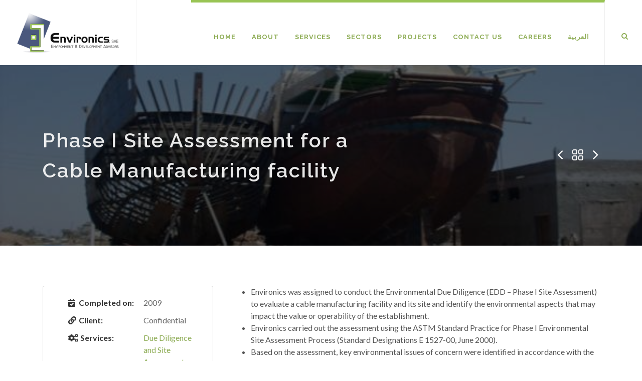

--- FILE ---
content_type: text/html; charset=UTF-8
request_url: https://environics.org/projects/phase-i-site-assessment-for-a-cable-manufacturing-facility/
body_size: 6569
content:
<!DOCTYPE html lang="en-US">
<html dir="ltr" lang="en-US">
<head>

        <meta charset="UTF-8">
        <meta http-equiv="X-UA-Compatible" content="IE=edge">
        <meta name="viewport" content="width=device-width, initial-scale=1">

	<!-- Document Title
	============================================= -->
	<title>Phase I Site Assessment for a Cable Manufacturing facility  |  </title>

        <link rel="icon" type="image/png" href="https://environics.org/wp-content/themes/environics/_include/images/favicon-64.png" sizes="32x32" />

        <meta name='robots' content='max-image-preview:large' />
	<style>img:is([sizes="auto" i], [sizes^="auto," i]) { contain-intrinsic-size: 3000px 1500px }</style>
	<link rel='dns-prefetch' href='//fonts.googleapis.com' />
<link rel='stylesheet' id='wp-block-library-css' href='https://environics.org/wp-includes/css/dist/block-library/style.min.css?ver=6.8.3'  media='all' />
<style id='classic-theme-styles-inline-css' type='text/css'>
/*! This file is auto-generated */
.wp-block-button__link{color:#fff;background-color:#32373c;border-radius:9999px;box-shadow:none;text-decoration:none;padding:calc(.667em + 2px) calc(1.333em + 2px);font-size:1.125em}.wp-block-file__button{background:#32373c;color:#fff;text-decoration:none}
</style>
<style id='global-styles-inline-css' type='text/css'>
:root{--wp--preset--aspect-ratio--square: 1;--wp--preset--aspect-ratio--4-3: 4/3;--wp--preset--aspect-ratio--3-4: 3/4;--wp--preset--aspect-ratio--3-2: 3/2;--wp--preset--aspect-ratio--2-3: 2/3;--wp--preset--aspect-ratio--16-9: 16/9;--wp--preset--aspect-ratio--9-16: 9/16;--wp--preset--color--black: #000000;--wp--preset--color--cyan-bluish-gray: #abb8c3;--wp--preset--color--white: #ffffff;--wp--preset--color--pale-pink: #f78da7;--wp--preset--color--vivid-red: #cf2e2e;--wp--preset--color--luminous-vivid-orange: #ff6900;--wp--preset--color--luminous-vivid-amber: #fcb900;--wp--preset--color--light-green-cyan: #7bdcb5;--wp--preset--color--vivid-green-cyan: #00d084;--wp--preset--color--pale-cyan-blue: #8ed1fc;--wp--preset--color--vivid-cyan-blue: #0693e3;--wp--preset--color--vivid-purple: #9b51e0;--wp--preset--gradient--vivid-cyan-blue-to-vivid-purple: linear-gradient(135deg,rgba(6,147,227,1) 0%,rgb(155,81,224) 100%);--wp--preset--gradient--light-green-cyan-to-vivid-green-cyan: linear-gradient(135deg,rgb(122,220,180) 0%,rgb(0,208,130) 100%);--wp--preset--gradient--luminous-vivid-amber-to-luminous-vivid-orange: linear-gradient(135deg,rgba(252,185,0,1) 0%,rgba(255,105,0,1) 100%);--wp--preset--gradient--luminous-vivid-orange-to-vivid-red: linear-gradient(135deg,rgba(255,105,0,1) 0%,rgb(207,46,46) 100%);--wp--preset--gradient--very-light-gray-to-cyan-bluish-gray: linear-gradient(135deg,rgb(238,238,238) 0%,rgb(169,184,195) 100%);--wp--preset--gradient--cool-to-warm-spectrum: linear-gradient(135deg,rgb(74,234,220) 0%,rgb(151,120,209) 20%,rgb(207,42,186) 40%,rgb(238,44,130) 60%,rgb(251,105,98) 80%,rgb(254,248,76) 100%);--wp--preset--gradient--blush-light-purple: linear-gradient(135deg,rgb(255,206,236) 0%,rgb(152,150,240) 100%);--wp--preset--gradient--blush-bordeaux: linear-gradient(135deg,rgb(254,205,165) 0%,rgb(254,45,45) 50%,rgb(107,0,62) 100%);--wp--preset--gradient--luminous-dusk: linear-gradient(135deg,rgb(255,203,112) 0%,rgb(199,81,192) 50%,rgb(65,88,208) 100%);--wp--preset--gradient--pale-ocean: linear-gradient(135deg,rgb(255,245,203) 0%,rgb(182,227,212) 50%,rgb(51,167,181) 100%);--wp--preset--gradient--electric-grass: linear-gradient(135deg,rgb(202,248,128) 0%,rgb(113,206,126) 100%);--wp--preset--gradient--midnight: linear-gradient(135deg,rgb(2,3,129) 0%,rgb(40,116,252) 100%);--wp--preset--font-size--small: 13px;--wp--preset--font-size--medium: 20px;--wp--preset--font-size--large: 36px;--wp--preset--font-size--x-large: 42px;--wp--preset--spacing--20: 0.44rem;--wp--preset--spacing--30: 0.67rem;--wp--preset--spacing--40: 1rem;--wp--preset--spacing--50: 1.5rem;--wp--preset--spacing--60: 2.25rem;--wp--preset--spacing--70: 3.38rem;--wp--preset--spacing--80: 5.06rem;--wp--preset--shadow--natural: 6px 6px 9px rgba(0, 0, 0, 0.2);--wp--preset--shadow--deep: 12px 12px 50px rgba(0, 0, 0, 0.4);--wp--preset--shadow--sharp: 6px 6px 0px rgba(0, 0, 0, 0.2);--wp--preset--shadow--outlined: 6px 6px 0px -3px rgba(255, 255, 255, 1), 6px 6px rgba(0, 0, 0, 1);--wp--preset--shadow--crisp: 6px 6px 0px rgba(0, 0, 0, 1);}:where(.is-layout-flex){gap: 0.5em;}:where(.is-layout-grid){gap: 0.5em;}body .is-layout-flex{display: flex;}.is-layout-flex{flex-wrap: wrap;align-items: center;}.is-layout-flex > :is(*, div){margin: 0;}body .is-layout-grid{display: grid;}.is-layout-grid > :is(*, div){margin: 0;}:where(.wp-block-columns.is-layout-flex){gap: 2em;}:where(.wp-block-columns.is-layout-grid){gap: 2em;}:where(.wp-block-post-template.is-layout-flex){gap: 1.25em;}:where(.wp-block-post-template.is-layout-grid){gap: 1.25em;}.has-black-color{color: var(--wp--preset--color--black) !important;}.has-cyan-bluish-gray-color{color: var(--wp--preset--color--cyan-bluish-gray) !important;}.has-white-color{color: var(--wp--preset--color--white) !important;}.has-pale-pink-color{color: var(--wp--preset--color--pale-pink) !important;}.has-vivid-red-color{color: var(--wp--preset--color--vivid-red) !important;}.has-luminous-vivid-orange-color{color: var(--wp--preset--color--luminous-vivid-orange) !important;}.has-luminous-vivid-amber-color{color: var(--wp--preset--color--luminous-vivid-amber) !important;}.has-light-green-cyan-color{color: var(--wp--preset--color--light-green-cyan) !important;}.has-vivid-green-cyan-color{color: var(--wp--preset--color--vivid-green-cyan) !important;}.has-pale-cyan-blue-color{color: var(--wp--preset--color--pale-cyan-blue) !important;}.has-vivid-cyan-blue-color{color: var(--wp--preset--color--vivid-cyan-blue) !important;}.has-vivid-purple-color{color: var(--wp--preset--color--vivid-purple) !important;}.has-black-background-color{background-color: var(--wp--preset--color--black) !important;}.has-cyan-bluish-gray-background-color{background-color: var(--wp--preset--color--cyan-bluish-gray) !important;}.has-white-background-color{background-color: var(--wp--preset--color--white) !important;}.has-pale-pink-background-color{background-color: var(--wp--preset--color--pale-pink) !important;}.has-vivid-red-background-color{background-color: var(--wp--preset--color--vivid-red) !important;}.has-luminous-vivid-orange-background-color{background-color: var(--wp--preset--color--luminous-vivid-orange) !important;}.has-luminous-vivid-amber-background-color{background-color: var(--wp--preset--color--luminous-vivid-amber) !important;}.has-light-green-cyan-background-color{background-color: var(--wp--preset--color--light-green-cyan) !important;}.has-vivid-green-cyan-background-color{background-color: var(--wp--preset--color--vivid-green-cyan) !important;}.has-pale-cyan-blue-background-color{background-color: var(--wp--preset--color--pale-cyan-blue) !important;}.has-vivid-cyan-blue-background-color{background-color: var(--wp--preset--color--vivid-cyan-blue) !important;}.has-vivid-purple-background-color{background-color: var(--wp--preset--color--vivid-purple) !important;}.has-black-border-color{border-color: var(--wp--preset--color--black) !important;}.has-cyan-bluish-gray-border-color{border-color: var(--wp--preset--color--cyan-bluish-gray) !important;}.has-white-border-color{border-color: var(--wp--preset--color--white) !important;}.has-pale-pink-border-color{border-color: var(--wp--preset--color--pale-pink) !important;}.has-vivid-red-border-color{border-color: var(--wp--preset--color--vivid-red) !important;}.has-luminous-vivid-orange-border-color{border-color: var(--wp--preset--color--luminous-vivid-orange) !important;}.has-luminous-vivid-amber-border-color{border-color: var(--wp--preset--color--luminous-vivid-amber) !important;}.has-light-green-cyan-border-color{border-color: var(--wp--preset--color--light-green-cyan) !important;}.has-vivid-green-cyan-border-color{border-color: var(--wp--preset--color--vivid-green-cyan) !important;}.has-pale-cyan-blue-border-color{border-color: var(--wp--preset--color--pale-cyan-blue) !important;}.has-vivid-cyan-blue-border-color{border-color: var(--wp--preset--color--vivid-cyan-blue) !important;}.has-vivid-purple-border-color{border-color: var(--wp--preset--color--vivid-purple) !important;}.has-vivid-cyan-blue-to-vivid-purple-gradient-background{background: var(--wp--preset--gradient--vivid-cyan-blue-to-vivid-purple) !important;}.has-light-green-cyan-to-vivid-green-cyan-gradient-background{background: var(--wp--preset--gradient--light-green-cyan-to-vivid-green-cyan) !important;}.has-luminous-vivid-amber-to-luminous-vivid-orange-gradient-background{background: var(--wp--preset--gradient--luminous-vivid-amber-to-luminous-vivid-orange) !important;}.has-luminous-vivid-orange-to-vivid-red-gradient-background{background: var(--wp--preset--gradient--luminous-vivid-orange-to-vivid-red) !important;}.has-very-light-gray-to-cyan-bluish-gray-gradient-background{background: var(--wp--preset--gradient--very-light-gray-to-cyan-bluish-gray) !important;}.has-cool-to-warm-spectrum-gradient-background{background: var(--wp--preset--gradient--cool-to-warm-spectrum) !important;}.has-blush-light-purple-gradient-background{background: var(--wp--preset--gradient--blush-light-purple) !important;}.has-blush-bordeaux-gradient-background{background: var(--wp--preset--gradient--blush-bordeaux) !important;}.has-luminous-dusk-gradient-background{background: var(--wp--preset--gradient--luminous-dusk) !important;}.has-pale-ocean-gradient-background{background: var(--wp--preset--gradient--pale-ocean) !important;}.has-electric-grass-gradient-background{background: var(--wp--preset--gradient--electric-grass) !important;}.has-midnight-gradient-background{background: var(--wp--preset--gradient--midnight) !important;}.has-small-font-size{font-size: var(--wp--preset--font-size--small) !important;}.has-medium-font-size{font-size: var(--wp--preset--font-size--medium) !important;}.has-large-font-size{font-size: var(--wp--preset--font-size--large) !important;}.has-x-large-font-size{font-size: var(--wp--preset--font-size--x-large) !important;}
:where(.wp-block-post-template.is-layout-flex){gap: 1.25em;}:where(.wp-block-post-template.is-layout-grid){gap: 1.25em;}
:where(.wp-block-columns.is-layout-flex){gap: 2em;}:where(.wp-block-columns.is-layout-grid){gap: 2em;}
:root :where(.wp-block-pullquote){font-size: 1.5em;line-height: 1.6;}
</style>
<link rel='stylesheet' id='contact-form-7-css' href='https://environics.org/wp-content/plugins/contact-form-7/includes/css/styles.css?ver=6.1.2'  media='all' />
<link rel='stylesheet' id='google-fonts-css' href='https://fonts.googleapis.com/css?family=Lato%3A300%2C400%2C400i%2C700%7CRaleway%3A300%2C400%2C500%2C600%2C700%7CCrete+Round%3A400i&#038;ver=6.8.3'  media='all' />
<link rel='stylesheet' id='bootstrap-css' href='https://environics.org/wp-content/themes/environics/_include/css/bootstrap.css?ver=6.8.3'  media='all' />
<link rel='stylesheet' id='main-style-css' href='https://environics.org/wp-content/themes/environics/style.css?ver=6.8.3'  media='all' />
<link rel='stylesheet' id='swiper-css-css' href='https://environics.org/wp-content/themes/environics/_include/css/swiper.css?ver=6.8.3'  media='all' />
<link rel='stylesheet' id='dark-style-css' href='https://environics.org/wp-content/themes/environics/_include/css/dark.css?ver=6.8.3'  media='all' />
<link rel='stylesheet' id='font-icon-css' href='https://environics.org/wp-content/themes/environics/_include/css/font-icons.css?ver=6.8.3'  media='all' />
<link rel='stylesheet' id='animate-css-css' href='https://environics.org/wp-content/themes/environics/_include/css/animate.css?ver=6.8.3'  media='all' />
<link rel='stylesheet' id='responsive-css-css' href='https://environics.org/wp-content/themes/environics/_include/css/responsive.css?ver=6.8.3'  media='all' />
<link rel="https://api.w.org/" href="https://environics.org/wp-json/" /><link rel="EditURI" type="application/rsd+xml" title="RSD" href="https://environics.org/xmlrpc.php?rsd" />
<link rel="canonical" href="https://environics.org/projects/phase-i-site-assessment-for-a-cable-manufacturing-facility/" />
<link rel='shortlink' href='https://environics.org/?p=1288' />
<link rel="alternate" title="oEmbed (JSON)" type="application/json+oembed" href="https://environics.org/wp-json/oembed/1.0/embed?url=https%3A%2F%2Fenvironics.org%2Fprojects%2Fphase-i-site-assessment-for-a-cable-manufacturing-facility%2F" />
<link rel="alternate" title="oEmbed (XML)" type="text/xml+oembed" href="https://environics.org/wp-json/oembed/1.0/embed?url=https%3A%2F%2Fenvironics.org%2Fprojects%2Fphase-i-site-assessment-for-a-cable-manufacturing-facility%2F&#038;format=xml" />

</head>

<body class="wp-singular projects-template-default single single-projects postid-1288 wp-theme-environics stretched">

	<!-- Document Wrapper
	============================================= -->
	<div id="wrapper" class="clearfix">

		<!-- Header
		============================================= -->

                
		<header id="header" class="full-header ">

			<div id="header-wrap">

				<div class="container clearfix">

					<div id="primary-menu-trigger"><i class="icon-reorder"></i></div>

                                        					<!-- Logo
					============================================= -->
					<div id="logo">
                                            <a href="https://environics.org" class="standard-logo" data-dark-logo="https://environics.org/wp-content/uploads/2023/04/English-Logo-without-background-1.png"><img src="https://environics.org/wp-content/uploads/2023/04/English-Logo-without-background-1.png" alt=""></a>
                                            <a href="https://environics.org" class="retina-logo" data-dark-logo="https://environics.org/wp-content/uploads/2023/04/English-Logo-without-background-1.png"><img src="https://environics.org/wp-content/uploads/2023/04/English-Logo-without-background-1.png" alt=""></a>
					</div><!-- #logo end -->
                                       

					<!-- Primary Navigation
					============================================= -->
					<nav id="primary-menu">

                                            <ul><li><a href="https://environics.org/" title="Home" class=""><div>Home</div></a></li><li><a href="https://environics.org/about-environics/" class="" title="About" ><div>About</div></a>
                                                                        <ul><li>
                                                                                <a href="https://environics.org/about-environics/team/"  title="Team"><div>Team</div></a>
                                                                            </li><li>
                                                                                <a href="https://environics.org/about-environics/clients/"  title="Clients"><div>Clients</div></a>
                                                                            </li></ul></li><li><a href="https://environics.org/services/" title="Services" class="services-menu-item"><div>Services</div></a></li><li><a href="https://environics.org/sectors/" title="Sectors" class=""><div>Sectors</div></a></li><li><a href="https://environics.org/projects/" title="Projects" class=""><div>Projects</div></a></li><li><a href="https://environics.org/contact-us/" title="Contact us" class=""><div>Contact us</div></a></li><li><a href="https://environics.org/contact-us/careers/" title="Careers" class=""><div>Careers</div></a></li><li><a href="https://arabic.environics.org/" title="العربية" class="my-class"><div>العربية</div></a></li></ul>

						<!-- Top Search
						============================================= -->
						<div id="top-search">
							<a href="#" id="top-search-trigger"><i class="icon-search3"></i><i class="icon-line-cross"></i></a>
                                                        <form name="search-form" role="search" action="https://environics.org" method="GET">
                                                            <input type="search" title="Enter search text" name="s" value=""  placeholder="Type &amp; Hit Enter.." role="searchbox" class="form-control" />
                                                        </form>
						</div><!-- #top-search end -->

					</nav><!-- #primary-menu end -->

				</div>

			</div>

		</header><!-- #header end -->
                <!-- Page Title
		============================================= -->
                
        <!-- Page Title
        ============================================= -->
        <section id="page-title" class="page-title-parallax page-title-dark" style="background-image:url(https://environics.org/wp-content/uploads/2019/12/Shipbuilding.jpg);" data-bottom-top="background-position:0px 0px;" data-top-bottom="background-position:0px -300px;">
            <div class="overlay"></div>
            <div class="container clearfix">
                <div class="row">
                    <div class="col-12 col-lg-7">
                        <h1>Phase I Site Assessment for a Cable Manufacturing facility</h1>
                        
                    </div>
                    <div class="col-12 col-lg-5"><div id="portfolio-navigation"><a href="https://environics.org/projects/waste-assessment-for-retail-outlets-of-mansour-manufacturing-and-distribution-mmd/" title="Previous Project"><i class="icon-angle-left"></i></a><a href="https://environics.org/projects" title="All Projects"><i class="icon-line-grid"></i></a><a href="https://environics.org/projects/phases-i-ii-site-investigation-for-a-lighting-company-facility/" title="Next Project"><i class="icon-angle-right"></i></a></div></div>
                </div>
            </div>
        </section><!-- #page-title end -->

		<!-- Content
		============================================= -->
		<section id="content">

			<div class="content-wrap">

				<div class="container clearfix">

                                    
					<div class="col_one_third nobottommargin">

						<!-- Portfolio Single - Meta
                                                sector icon -> icon-code-branch, icon-sitemap
                                                services icon -> icon-cogs
						============================================= -->

						<div class="card events-meta">
							<div class="card-body">
								<ul class="portfolio-meta nobottommargin">
                                                                                                                                            <li><span><i class="icon-calendar-check"></i>Completed on:</span> 2009</li>
                                                                                                                                            <li><span><i class="icon-link"></i>Client:</span> Confidential</li>
                                                                                                                                            <li><span><i class="icon-cogs"></i> Services:</span> <a href="https://environics.org/services/due-diligence-and-site-assessment/">Due Diligence and Site Assessment</a></li>
                                                                                                                                                <li><span><i class="icon-code-branch"></i>Sector:</span> <a href="https://environics.org/sector/industry/">Industry</a></li>
                                                                    								</ul>
							</div>
						</div>
						<!-- Portfolio Single - Meta End -->

						<!-- Portfolio Single - Share
						============================================= -->
						<div class="si-share noborder clearfix">
							<span>Share:</span>
							<div>
                                                            <a href="https://www.linkedin.com/sharing/share-offsite/?url=https://environics.org/projects/phase-i-site-assessment-for-a-cable-manufacturing-facility/" target="_blank" class="social-icon si-borderless si-linkedin">
									<i class="icon-linkedin"></i>
									<i class="icon-linkedin"></i>
								</a>
							</div>
						</div>
						<!-- Portfolio Single - Share End -->

					</div>

                                        					<!-- Portfolio Single Content
					============================================= -->
					<div class="col_two_third portfolio-single-content col_last nobottommargin">

						<!-- Portfolio Single - Description
						============================================= -->
						<div class="col_full nobottommargin">
                                                    <ul>
<li>Environics was assigned to conduct the Environmental Due Diligence (EDD &#8211; Phase I Site Assessment) to evaluate a cable manufacturing facility and its site and identify the environmental aspects that may impact the value or operability of the establishment.</li>
<li>Environics carried out the assessment using the ASTM Standard Practice for Phase I Environmental Site Assessment Process (Standard Designations E 1527-00, June 2000).</li>
<li>Based on the assessment, key environmental issues of concern were identified in accordance with the national environmental laws and regulations.</li>
<li>Phase I Assessment entailed the following:
<ul>
<li>Site reconnaissance, which included investigating the site conditions, such as landuse, operating conditions, and environmental conditions.</li>
<li>Environmental audit, interviews, and documents review, which examined the environmental performance of the facility, covering licenses and permits; environmental impact assessment (EIA); environmental liabilities towards the competent authorities; wastewater issues; workplace conditions and health and safety measures; solid and hazardous waste management, and emissions in the working environment.</li>
<li>Investigating the material handing system and its consistence with the environmental requirements.</li>
</ul>
</li>
</ul>
						</div>
						<!-- Portfolio Single - Description End -->

					</div><!-- .portfolio-single-content end -->
                                        
					<div class="clear"></div>

                                        
					<!-- Related Portfolio Items
					============================================= -->
                                        <div class="fancy-title title-border"><h3>Related Projects</h3></div>

					<div id="related-portfolio" >

						<div class="col_one_fourth nobottommargin service-itm">
                           <div class="feature-box media-box">
                              <div class="fbox-desc">
                                <a href="https://environics.org/projects/projects-environment-heath-and-safety-due-diligence-ehsdd-for-a-factory-affiliated-to-a-company-specialized-in-growing-processing-manufacturing-tea-related-products/"><h3>Environment, Heath and Safety Due Diligence (EHSDD) for a Factory, affiliated to a Company Specialized in Growing, Processing &#038; Manufacturing Tea Related Products</h3></a><a href="https://environics.org/sector/industry/"><span>Industry</span></a>, <a href="https://environics.org/sector/agribusiness-and-foods/"><span>Foods and Agribusiness/Agriculture and Reclamation</span></a>
                              </div>
                           </div>
                           </div>
                              <div class="col_one_fourth nobottommargin service-itm">
                           <div class="feature-box media-box">
                              <div class="fbox-desc">
                                <a href="https://environics.org/projects/environmental-social-due-diligence-esdd-assessment-for-3-microfinance-institutions/"><h3>Environmental &#038; Social Due Diligence (ESDD) Assessment for 3 Microfinance Institutions</h3></a><a href="https://environics.org/sector/financial/"><span>Financial</span></a>
                              </div>
                           </div>
                           </div>
                              <div class="col_one_fourth nobottommargin service-itm">
                           <div class="feature-box media-box">
                              <div class="fbox-desc">
                                <a href="https://environics.org/projects/environmental-social-due-diligence-esdd-assessment-for-3-resorts-in-hurghada/"><h3>Environmental &#038; Social Due Diligence (ESDD) Assessment for 3 Resorts in Hurghada</h3></a><a href="https://environics.org/sector/tourism/"><span>Tourism</span></a>
                              </div>
                           </div>
                           </div>
                              <div class="col_one_fourth nobottommargin service-itm col_last">
                           <div class="feature-box media-box">
                              <div class="fbox-desc">
                                <a href="https://environics.org/projects/environmental-social-due-diligence-assessment-for-a-group-of-companies-3-facilities-specialized-in-cosmetics-manufacturing-and-packaging-materials-located-in-dakahlia/"><h3>Environmental &#038; Social Due Diligence Assessment for a group of companies (3 facilities) Specialized in cosmetics manufacturing and packaging materials located in Dakahlia</h3></a><a href="https://environics.org/sector/industry/"><span>Industry</span></a>
                              </div>
                           </div>
                           </div>
                              
					</div><!-- .portfolio-carousel end -->
                                        				</div>

			</div>

		</section><!-- #content end -->



<!-- Footer
		============================================= -->
		<footer id="footer" class="dark">

			<!-- Copyrights
			============================================= -->
			<div id="copyrights">

				<div class="container clearfix">

					<div class="col_half">
                                                                                                <img src="https://environics.org/wp-content/uploads/2023/04/English-Logo-without-background-1.png" alt="" class="footer-logo">
                                                						Copyrights &copy; 2025 All Rights Reserved.                                                						<br>
    Website made by <a href="https://noshor.com" target="_blank">noshor</a>
					</div>

					<div class="col_half col_last tright">
						<div class="copyrights-menu copyright-links fright clearfix">
                                                    <a href="https://environics.org/" title="Home">Home</a>/<a href="https://environics.org/about-environics/" title="About">About</a>/<a href="https://environics.org/sectors/" title="Sectors">Sectors</a>/<a href="https://environics.org/services/" title="Services">Services</a>/<a href="https://environics.org/projects/" title="Projects">Projects</a>/<a href="https://environics.org/contact-us/" title="Contact">Contact</a>/<a href="https://environics.org/contact-us/careers/" title="Careers">Careers</a>/<a href="https://arabic.environics.org/" title="العربية">العربية</a>						</div>
					</div>

				</div>

			</div><!-- #copyrights end -->

		</footer><!-- #footer end -->
                
                <script type="speculationrules">
{"prefetch":[{"source":"document","where":{"and":[{"href_matches":"\/*"},{"not":{"href_matches":["\/wp-*.php","\/wp-admin\/*","\/wp-content\/uploads\/*","\/wp-content\/*","\/wp-content\/plugins\/*","\/wp-content\/themes\/environics\/*","\/*\\?(.+)"]}},{"not":{"selector_matches":"a[rel~=\"nofollow\"]"}},{"not":{"selector_matches":".no-prefetch, .no-prefetch a"}}]},"eagerness":"conservative"}]}
</script>
<script  src="https://environics.org/wp-includes/js/dist/hooks.min.js?ver=4d63a3d491d11ffd8ac6" id="wp-hooks-js"></script>
<script  src="https://environics.org/wp-includes/js/dist/i18n.min.js?ver=5e580eb46a90c2b997e6" id="wp-i18n-js"></script>
<script  id="wp-i18n-js-after">
/* <![CDATA[ */
wp.i18n.setLocaleData( { 'text direction\u0004ltr': [ 'ltr' ] } );
/* ]]> */
</script>
<script  src="https://environics.org/wp-content/plugins/contact-form-7/includes/swv/js/index.js?ver=6.1.2" id="swv-js"></script>
<script  id="contact-form-7-js-before">
/* <![CDATA[ */
var wpcf7 = {
    "api": {
        "root": "https:\/\/environics.org\/wp-json\/",
        "namespace": "contact-form-7\/v1"
    },
    "cached": 1
};
/* ]]> */
</script>
<script  src="https://environics.org/wp-content/plugins/contact-form-7/includes/js/index.js?ver=6.1.2" id="contact-form-7-js"></script>
<script  src="https://environics.org/wp-content/themes/environics/_include/js/jquery.js?ver=3.3.1" id="jquery-js"></script>
<script  src="https://environics.org/wp-content/themes/environics/_include/js/plugins.js?ver=6.8.3" id="plugins-js"></script>
<script  src="https://environics.org/wp-content/themes/environics/_include/js/functions.js?ver=1.0.0" id="functions-js"></script>
<script type="text/javascript" id="scripts-js-extra">
/* <![CDATA[ */
var global_var = {"ajax_url":"https:\/\/environics.org\/wp-admin\/admin-ajax.php","template_dir":"https:\/\/environics.org\/wp-content\/themes\/environics","home_url":"https:\/\/environics.org"};
/* ]]> */
</script>
<script  src="https://environics.org/wp-content/themes/environics/_include/js/scripts.js?ver=1.0.1" id="scripts-js"></script>
                
                <style id="custom-css-rules">/* HEADER */

#header, #header-wrap, #logo img {
    height: 100px;
}
#header.full-header{
    min-height: 130px;
}
#header.full-header.sticky-header nav ul{
height: 60px;
}
#logo{
    padding: 15px 0;
}
#header.transparent-header.floating-header .container {
    background-color: rgba(255, 255, 255, 1);
}
nav#primary-menu ul{
border-top: 5px solid #99c454;
}
#header.transparent-header.floating-header .container {
    padding: 0 40px 0 20px;
}

header.sticky-header #logo{
    padding: 0 15px;
}
header.sticky-header #top-search a#top-search-trigger {
    margin: 0px 0 0;
}
#top-search{ 
    padding: 4px 0 0 0;
}
#top-search a#top-search-trigger {
    margin: 28px 0 0 0;
}
header:not(.sticky-header) #top-search a i{
top: -10px;
left: -17px;
padding:20px;
}
#primary-menu ul li>a {
    padding: 58px 15px 45px
}
#top-search, #top-cart, #side-panel-trigger, #top-account {
    margin: 20px 0 20px 15px;
}

.timeline h4{
    font-size: 24px;
    line-height: 0.7;
    margin: 45px 0 30px;;
}
.timeline ul li{
    margin: 15px 0;
}




/** HOMEPAGE **/

.slider-caption h2 {
    font-size: 2.75rem;
    line-height: 1.2;
    text-transform: none;
}
#oc-clients-full .oc-item {
    height: 100px;
}


.slider-caption p {
    text-shadow: 1px 1px 2px rgb(38, 38, 38);
}
.dark .slider-caption, .dark .slider-caption h2 {
    text-shadow: 2px 2px 2px rgba(0, 0, 0, 0.5);
}





/**TEAM**/

.fancy-title{
margin-bottom: 90px;
margin-top: 70px;
}
.fancy-title h3 {
    color: #99c454;
    font-size: 28px;
}
.fancy-title.title-border:before{
    top: 49%;
    border-top: 1px solid #99c454!important;
}


ul.contact-info-list{
width: 100%;
}



@media (max-width: 767.98px) and (min-width: 576px){
.swiper_wrapper .slider-caption h2 {
    font-size: 1.75rem;
    margin: 0 0 20px;
    line-height: 1.5;
}
}


@media (max-width: 575.98px){
.swiper_wrapper .slider-caption h2 {
    font-size: 1.05rem;
    margin: 0 0 20px;
    line-height: 1.5;
}
}


/* footer */

img.footer-logo{
width: 165px;
opacity: 0.5;
}
</style>                <!-- Global site tag (gtag.js) - Google Analytics -->
                <script async src="https://www.googletagmanager.com/gtag/js?id=UA-153984893-1"></script>
                <script>
                  window.dataLayer = window.dataLayer || [];
                  function gtag(){dataLayer.push(arguments);}
                  gtag('js', new Date());

                  gtag('config', 'UA-153984893-1');
                </script>

	</div><!-- #wrapper end -->

	<!-- Go To Top
	============================================= -->
	<div id="gotoTop" class="icon-angle-up"></div>


</body>
</html>


--- FILE ---
content_type: application/javascript
request_url: https://environics.org/wp-content/themes/environics/_include/js/scripts.js?ver=1.0.1
body_size: 3127
content:
jQuery(function($){
  	//-- Enable Use Strict Mode --
  	"use strict";
        
    var window_width = $(window).width();
    if(window_width < 992){
        //$('nav#primary-menu a.services-menu-item').on('click touchend', function(e){
        $('nav#primary-menu li.sub-menu > a').on('click touchend', function(e){
            e.preventDefault();
            if($(this).hasClass('first-click')){
                //window.location.href = $(this).attr('href');
                //window.open($(this).attr('href'), '_self');
                document.location = $(this).attr('href');
            }else{
                $(this).addClass('first-click');
            }
            return false;
        });
    }
    
    if($('body').hasClass('page-template-template-projects')){
        $('.selectpicker').selectpicker({
            width: false
        });
        $('.selectpicker').on('changed.bs.select', function (e, clickedIndex, isSelected, previousValue) {
            var selectTitle = $(this).closest(".bootstrap-select").find(".filter-option-inner-inner"),
                multipleSelectedText = selectTitle.html();
            if(multipleSelectedText.indexOf(",") >= 0){
               selectTitle.html(multipleSelectedText.split(",")[0]+"<span>("+multipleSelectedText.split(",")[1]+")</span>");
            }
            var selected_val = $(this).val();
            console.log(selected_val);
            $('#projects_offset').val(0);
            handle_projects_search(selected_val);
        });
        $('.selectpicker').each(function(){
            var $this = $(this),
                holder = $this,
                location = $this.parent().parent(),
                tag;
            $this.on('changed.bs.select', function (e, clickedIndex, isSelected, previousValue) {
                /*var currentVal = $(this).val();
                var tag = currentVal.split(",");*/
                var tag = $(this).val();
                var clickVal = $this.find("option").eq(clickedIndex).val();
                if(location.find("[data-tag='"+clickVal+"']").html() !== undefined){
                    location.find("[data-tag='"+clickVal+"']").remove();
                }
                add_tag(location ,tag);
                $this.selectpicker('toggle');
            });
            $this.on('hidden.bs.select', function(e) {
                $(this).siblings(".autocomplete-input").removeClass("active");
                $('.search-dropdown').selectpicker("refresh");
            });
        });
        function add_tag(location, tag){
            if(tag !== ""){
                if(Array.isArray(tag)){
                    tag.forEach(function(element) {
                        if(location.find("[data-tag='"+element+"']").html() == undefined && element !== ""){
                            location.find(".tags-holder").append('<label class="noshor-label" data-tag="'+element+'">'+element+'<i class="icon-remove"></i></label>');
                        } else {
                          location.find("[data-tag='']").remove();  
                        }
                    });
                }else{
                    location.find('label.noshor-label').remove();
                    if(location.find("[data-tag='"+tag+"']").html() == undefined && tag !== ""){
                            location.find(".tags-holder").append('<label class="noshor-label" data-tag="'+tag+'">'+tag+'<i class="icon-remove"></i></label>');
                    }
                }
            }else{
                $('label.noshor-label').remove();
            }
        }

        $(document).on("click", '.noshor-label > i', function(event) { 
            var tagBtn = $(this).parent(),
                removedTag = tagBtn.attr("data-tag");
            tagBtn.closest(".tags-holder").siblings(".bootstrap-select").find('a').each(function(){
                var targetTag = $(this);
                if($(this).find(".text").text() == removedTag){
                    targetTag.trigger("click");
                    if(tagBtn.html() !== undefined){
                        var select = tagBtn.closest(".tags-holder").siblings(".bootstrap-select").find('.selectpicker');
                        select.val('');
                        select.selectpicker("refresh");
                        tagBtn.remove();
                        $('#projects_offset').val(0);
                        handle_projects_search();
                    }
                }
            }); 
        });
        
        $('#btn-load-more-projects').on('click', function(e){
            e.preventDefault();
            handle_projects_search();
            return false;
        });
    }
    
    if($('body').hasClass('tax-sector') || $('body').hasClass('single-services')){
        $('.selectpicker').selectpicker({
            width: false
        });
        $('.selectpicker').on('changed.bs.select', function (e, clickedIndex, isSelected, previousValue) {
            var selectTitle = $(this).closest(".bootstrap-select").find(".filter-option-inner-inner"),
                multipleSelectedText = selectTitle.html();
            if(multipleSelectedText.indexOf(",") >= 0){
               selectTitle.html(multipleSelectedText.split(",")[0]+"<span>("+multipleSelectedText.split(",")[1]+")</span>");
            }
            var selected_val = $(this).val();
            get_related_project();
        });
        
    }
    
    function get_related_project(){
        var ajax_param = {}, search_param = {};
        ajax_param.action = 'projects_search';
        ajax_param._wpnonce = $('#nonce_related_projects').val();
        ajax_param.get_featured_image = 0;
        
        var sel_data = [], url_param = '';
        $('.selectpicker').each(function(){
                var selected_values = $(this).val();
                if(selected_values !== ''){
                    var optn_val = $('option[value="'+selected_values+'"]').attr('data-optn-value');
                    sel_data.push(optn_val);
                }   
        });
        if($('#related_projects_sector').length > 0){
            search_param.sectors = [$('#related_projects_sector').val()];
            search_param.services = sel_data;
            url_param = '/service/'+$('option[data-optn-value="'+search_param.services[0]+'"]').attr('data-slug')+'/sector/'+search_param.sectors[0];
        }
        if($('#related_projects_service').length > 0){
            search_param.services = [$('#related_projects_service').val()];
            search_param.sectors = sel_data;
            url_param = '/service/'+$('#related_projects_service').attr('data-slug')+'/sector/'+search_param.sectors[0];
        }
        ajax_param.search_val = search_param;
        ajax_param.offset = 0;
        
        $.ajax({
                            url: global_var.ajax_url,
                            method: 'post',
                            dataType: 'json',
                            data: ajax_param,
                            success: function(result){
                                if($('#related-projects .services-row').length > 0){
                                        $('#related-projects .services-row').remove();
                                }
                                if(result.type == 'ok'){    
                                    $('#related-projects').append(result.projects_html);
                                    if(result.total_count > 6){
                                        $('#cross-check-load-more-projects').attr('href', global_var.home_url+'/projects'+url_param).show();
                                    }
                                }else{
                                    $('#related-projects').append('<div class="services-row container clearfix"><p class="center">No related projects</p></div>');
                                }
                                $('#related-projects').show(300);
                            }
        });
        
        
    }
    function handle_projects_search(selected_optns){
        
        var ajax_param = {},
            search_param = {};
        ajax_param.action = 'projects_search';
        ajax_param._wpnonce = $('#projects_search_nonce').val();
        ajax_param.offset = parseInt($('#projects_offset').val());
        ajax_param.get_featured_image = 1;
        var projects_count = parseInt($('#projects_count').val());
        
        if(ajax_param.offset > projects_count){
            $('#btn-load-more-projects').fadeOut(300);
            return false;
        }
        
        if(projects_count > 6 && !$('#btn-load-more-projects').is(":visible")){
            $('#btn-load-more-projects').fadeIn(300);
        }
        
        var services = [],sectors = [], service_slug = null;
        
        $('.selectpicker').each(function(){
                var selected_values = $(this).val();
                if(selected_values !== ''){
                    var optn_val = $('option[value="'+selected_values+'"]').attr('data-optn-value'),
                    optn_type = $('option[value="'+selected_values+'"]').attr('data-tax');
                                switch(optn_type){
                                    case 'service':{
                                        services.push(optn_val);
                                        service_slug = $('option[value="'+selected_values+'"]').attr('data-slug');
                                        break;
                                    }
                                    case 'sectors':{
                                        sectors.push(optn_val);
                                        break;
                                    }
                                }
                }
                    
        });
            
            search_param.services = services;
            search_param.sectors = sectors;
            ajax_param.search_val = search_param;
            if($('body').hasClass('page-template-template-projects')){
                var url_param = '';
                if(service_slug != null){
                    url_param += '/service/'+service_slug;
                }
                if(sectors.length > 0 ){
                    url_param += '/sector/'+sectors[0];
                }
                if(url_param != ''){
                    window.history.pushState(null,null, '/projects'+url_param);
                }
                if(sectors.length == 0 && services.length == 0){
                    window.history.pushState(null,null, '/projects/');
                }
                
            }
            
        
        
        $.ajax({
                          url: global_var.ajax_url,
                          method: 'post',
                          dataType: 'json',
                          data: ajax_param,
                          success: function(result){
                              $('.no_results_container').fadeOut(300);
                              if(result.type == "ok" && result.projects_html){
                                if(ajax_param.offset == 0){
                                    $('.projects_container').html(result.projects_html);
                                }else{
                                    $('.projects_container').append(result.projects_html);
                                }
                                $('#projects_offset').val(ajax_param.offset+6);
                                $('#total_count').val(result.total_count);
                                if($('.service-itm').length == result.total_count){
                                    $('#btn-load-more-projects').fadeOut(300);
                                }
                              }else{
                                  $('.projects_container').html('');
                                  $('.no_results_container').html(result.msg).fadeIn(300);
                                  $('#btn-load-more-projects').fadeOut(300);
                                  $('#projects_offset').val(0);
                              }
                              
                                
                            
        }});
                    
    }
    
    if($('body').hasClass('page-template-template-about') && $('#about_map').length > 0 && global_var.locations){
        var google_map;
        //init_google_map('about_map');
    }
    function init_google_map(ele_id){
        if($('#'+ele_id).length == 0 ){
            return false;
        }
        var center_point = {"lat":27.3937058, "lng":32.4890944};
        google_map = new google.maps.Map(document.getElementById(ele_id), {
                    zoom: 5,
                    //minZoom: 5,
                    center: center_point,
                    scrollwheel: false,
                    zoomControl: true,
                    streetViewControl: false,
                    fullscreenControl: false,
                    gestureHandling: "greedy",
                    mapTypeControlOptions: {
                        mapTypeIds: []
                    },
                    styles:[
    {
        "featureType": "administrative",
        "elementType": "labels.text",
        "stylers": [
            {
                "visibility": "off"
            }
        ]
    },
    {
        "featureType": "administrative.country",
        "elementType": "geometry.stroke",
        "stylers": [
            {
                "color": "#ffffff"
            }
        ]
    },
    {
        "featureType": "administrative.province",
        "elementType": "geometry.stroke",
        "stylers": [
            {
                "color": "#ffffff"
            }
        ]
    },
    {
        "featureType": "landscape",
        "elementType": "geometry.fill",
        "stylers": [
            {
                "color": "#f7f9d8"
            }
        ]
    },
    {
        "featureType": "landscape",
        "elementType": "labels",
        "stylers": [
            {
                "visibility": "off"
            }
        ]
    },
    {
        "featureType": "landscape",
        "elementType": "labels.text.fill",
        "stylers": [
            {
                "visibility": "off"
            }
        ]
    },
    {
        "featureType": "landscape.natural.terrain",
        "elementType": "geometry.fill",
        "stylers": [
            {
                "color": "#f7f9d8"
            }
        ]
    },
    {
        "featureType": "poi",
        "elementType": "geometry",
        "stylers": [
            {
                "visibility": "off"
            }
        ]
    },
    {
        "featureType": "poi",
        "elementType": "labels.text",
        "stylers": [
            {
                "visibility": "off"
            }
        ]
    },
    {
        "featureType": "road",
        "elementType": "geometry",
        "stylers": [
            {
                "lightness": 50
            },
            {
                "visibility": "on"
            },
            {
                "color": "#f7f9d8"
            }
        ]
    },
    {
        "featureType": "road",
        "elementType": "labels",
        "stylers": [
            {
                "visibility": "off"
            }
        ]
    },
    {
        "featureType": "road.highway.controlled_access",
        "elementType": "geometry.fill",
        "stylers": [
            {
                "color": "#ffffff"
            }
        ]
    },
    {
        "featureType": "transit",
        "elementType": "geometry.fill",
        "stylers": [
            {
                "color": "#ffffff"
            }
        ]
    },
    {
        "featureType": "transit",
        "elementType": "geometry.stroke",
        "stylers": [
            {
                "color": "#ffffff"
            }
        ]
    },
    {
        "featureType": "water",
        "elementType": "geometry.fill",
        "stylers": [
            {
                "color": "#78bde8"
            }
        ]
    },
    {
        "featureType": "water",
        "elementType": "labels.text",
        "stylers": [
            {
                "visibility": "off"
            }
        ]
    }
]
        });
        google_map.addListener('click', function(e) {
                        console.log(JSON.stringify(e.latLng));
                      });
        if(global_var.locations){
            var map_bounds = new google.maps.LatLngBounds();
            for(var ind in global_var.locations){
                var lat = global_var.locations[ind].loc_lat,
                    lon = global_var.locations[ind].loc_lon,
                    latlonobj = new google.maps.LatLng(lat,lon),
                    marker_icon = {
                        url: global_var.locations[ind].loc_ic,
                        size: new google.maps.Size(10, 10),
                        scaledSize: new google.maps.Size(10, 10),
                        //labelOrigin: new google.maps.Point(30, 33)
                    };
                    var marker = new google.maps.Marker({
                            position: latlonobj,
                            map: google_map,
                            icon: marker_icon,
                            /*label: {
                                text: marker_data.title,
                                color: '#3f4b72',
                                fontSize: '12px',
                            }*/
                    });
                    map_bounds.extend(latlonobj); 
            }
            //google_map.fitBounds(map_bounds);
        }
        
    }
    
    
    
    if($('body').hasClass('page-template-template-contact-us')){
        init_company_google_map();
        function init_company_google_map(){
            var map, 
            lng = parseFloat($('#contact-map').attr('data-long')),
            lat = parseFloat($('#contact-map').attr('data-lat'));
            
            map = new google.maps.Map(document.getElementById('contact-map'), {
                        zoom: 17,
                        center: {"lat":lat,"lng":lng},
                        streetViewControl: false,
                        fullscreenControl: false,
                        mapTypeControlOptions: {
                            mapTypeIds: []
                        }                 
            });
            var marker_icon = {
                        url: global_var.template_dir+'/_include/images/markers/ic-marker.png',
                        size: new google.maps.Size(30, 30),
                        scaledSize: new google.maps.Size(30, 30),
                    },
            marker = new google.maps.Marker({
                position: {"lat":lat,"lng":lng},
                map: map,
                icon: marker_icon
            });
            marker.setMap(map);

        }
    }
    
    
});

